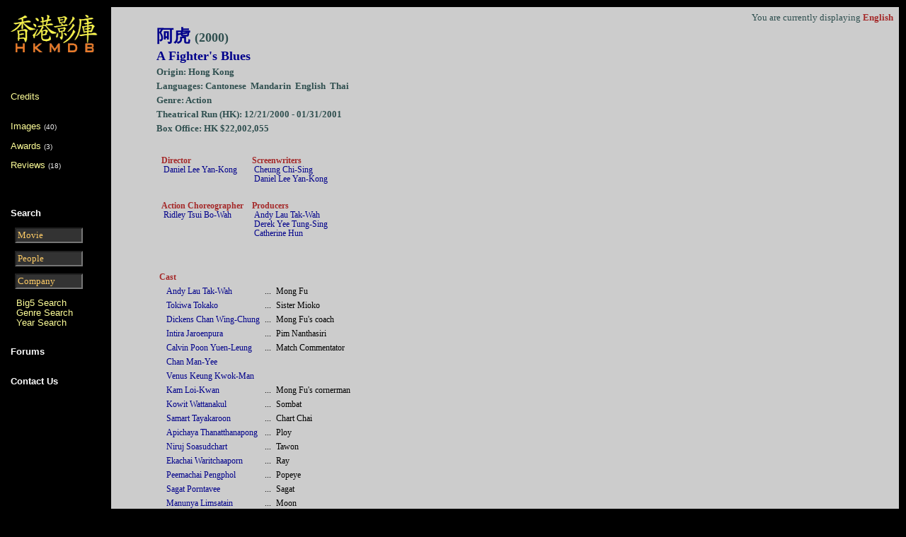

--- FILE ---
content_type: text/html; charset=utf-8
request_url: https://www.hkmdb.com/db/movies/view.mhtml?id=8874&display_set=eng
body_size: 4847
content:
<html>

<meta name="title" content="HKMDB Hong Kong Movie Database ">
<meta name="description" content="HKMDB contains information about films, people, and companies associated with Hong Kong cinema">
<meta name="keywords" content="HKMDB, Hong Kong, Movies, Database, cinema, films, people, and companies">
<meta name="robots" content="index, follow">
<meta name="language" content="English">


<meta http-equiv="Content-Type" content="text/html; charset=UTF-8">

<head>
<!--
<script src="https://cmp.gatekeeperconsent.com/min.js" data-cfasync="false"></script>
<script src="https://the.gatekeeperconsent.com/cmp.min.js" data-cfasync="false"></script>
<script async src="//www.ezojs.com/ezoic/sa.min.js"></script>
<script>
    window.ezstandalone = window.ezstandalone || {};
    ezstandalone.cmd = ezstandalone.cmd || [];
</script>

</head>

<div id="ezoic-pub-ad-placeholder-101"></div>
<script>
    ezstandalone.cmd.push(function() {
        ezstandalone.showAds(101)
    });
</script>
-->

<title>A Fighter's Blues (2000)</TITLE>


<LINK REL="STYLESHEET" HREF="/common/general.css" TYPE="text/css">
<LINK REL="STYLESHEET" HREF="/common/w3t.css" TYPE="text/css">

<META NAME="Keywords" CONTENT="Hong Kong Movie DataBase">

<script type="text/javascript">
function make_blank()
{ document.form1.search_string.value =""; }
</script>

<script type="text/javascript">
function make_blank_a() { document.form2.search_string.value ="";
}
</script>

<script type="text/javascript">
function make_blank_b() { document.form3.search_string.value =""; }
</script>

<script type="text/javascript">
function make_blank_c() { document.form4.search_string.value =""; }
</script>

<script type="text/javascript">
function make_blank_d() { document.form5.search_string.value =""; }
</script>

<BODY BACKGROUND="/common/hkmdb-2003bg.gif" bgcolor="#333333">

<TABLE BORDER=0 CELLPADDING=5 ALIGN="center" WIDTH="100%">
<TR>
<TD WIDTH="8%" CLASS="navbar1" VALIGN=top>
<DIV CLASS=navbar>

<left><A HREF="/db/index.php"><IMG SRC="/common/hkmdb_db_logo.png" WIDTH=125 HEIGHT=73 ALT="Hong Kong Movie DataBase" BORDER=0></A></left>
<br>

<font size="-1">




<br> <br> 
</center>

<font size="2">
<br>
<A HREF="/db/movies/view.mhtml?id=8874&display_set=eng&complete_credits=1">Credits</A> <br>
<!--
<A HREF="/db/movies/view.mhtml?id=8874&display_set=eng&complete_credits=0">Basic Credits</A> <br>
-->
<br>
</font>

<br><A HREF="/db/movies/images.mhtml?id=8874&display_set=eng">Images</A> <font size="1">(40)</font><br>

<br>
<A HREF="/db/movies/awards.mhtml?id=8874&display_set=eng">Awards</A> <font size="1">(3)</font>



<P>
<A HREF="/db/movies/reviews.mhtml?id=8874&display_set=eng">Reviews</A>
<font size="1">(18)</font>
<BR>


<br>
<P>








<br>

<p>
<B><font color=#FFFFFF>Search</font></B>
<BR>

<FONT SIZE=0>
<FORM NAME="form1" ACTION="/db/search/simple_search_results.mhtml" METHOD="POST">
<INPUT NAME="display_set" TYPE="hidden" VALUE="eng"> <INPUT NAME="search_for" TYPE="hidden" VALUE="movies">
&nbsp;&nbsp;<INPUT NAME="search_string" SIZE="10" style="color:#FFCC66;background-color:#333333" VALUE="Movie" onclick="make_blank();"> </FORM>
<BR>
<BR>

<FORM NAME="form2" ACTION="/db/search/simple_search_results.mhtml" METHOD="POST">
<INPUT NAME="display_set" TYPE="hidden" VALUE="eng"> <INPUT NAME="search_for" TYPE="hidden" VALUE="people">
&nbsp;&nbsp;<INPUT NAME="search_string" SIZE="10" style="color:#FFCC66;background-color:#333333" VALUE="People" onclick="make_blank_a();"> </FORM>

<FORM NAME="form3" ACTION="/db/search/simple_search_results.mhtml" METHOD="POST">
<INPUT NAME="display_set" TYPE="hidden" VALUE="eng"> <INPUT NAME="search_for" TYPE="hidden" VALUE="companies">
&nbsp;&nbsp;<INPUT NAME="search_string" SIZE="10" style="color:#FFCC66;background-color:#333333" VALUE="Company" onclick="make_blank_b();"> </FORM>
</FONT>


<p>
&nbsp;&nbsp;<A HREF="/db/search/index.mhtml?display_set=big5 ">Big5 Search</A><br>
&nbsp;&nbsp;<A HREF="/db/search/genre_search_entry.mhtml?display_set=eng">Genre Search</A><BR>
&nbsp;&nbsp;<A HREF="/db/search/year_search_entry.mhtml?display_set=eng">Year Search</A><BR>


<P>


<!--
<A HREF="/phpBB3/ucp.php">Log out</A>
<A HREF="/phpBB3/index.php?redirect=../subd">Log in</A>
-->

<P>
<br>
<b><A HREF="/phpBB3/index.php"><font color=#FFFFFF>Forums</A></font><BR></b>
<br>

<br>
<b><A HREF="/phpBB3/viewtopic.php?f=27&t=55389"><font color=#FFFFFF>Contact Us</A></font><BR></b>
<br>




<P>

</FONT>
</DIV>

<br>

<br>
<br>

</TD>

<TD CLASS=content WIDTH="80%" VALIGN=TOP>








    
<center>

<table WIDTH="100%" CELLPADDING="3" CELLSPACING="0" BORDER="0">

 <TR>
  <TD ALIGN=right>

  <font size="-1">



<!--
    Display 
-->


    You are currently displaying <b>English</b><br>

   </font>
  </TD>
 </TR>

</table>

<table WIDTH="90%" CELLPADDING="3" CELLSPACING="0" BORDER="0">


 <TR>
  <TD>
   <b><font size="+2"><A HREF="/db/movies/view.mhtml?id=8874&complete_credits=1&display_set=big5">阿虎 <font size="+1">(2000) </a></font></b>
  </TD>
 </TR>

 <TR>
  <TD>
   <b><font size="+1"><A HREF="/db/movies/view.mhtml?id=8874&complete_credits=1&display_set=eng">A Fighter's Blues </a></b></font> </b>
  </TD>
 </TR>



</table>



<table CELLPADDING="3" CELLSPACING="0" BORDER="0" WIDTH="90%">


 <TR>

 </TR>

</table>

<table CELLPADDING="3" CELLSPACING="0" BORDER="0" WIDTH="90%">



 <TR>
  <TD COLSPAN="2">
   <b><font size="-1">
    Origin: Hong Kong
   </font></b>
  </TD>
 </TR>


 <TR>
  <TD COLSPAN="2">
   <b><font size="-1">Languages:
   Cantonese&nbsp;
   Mandarin&nbsp;
   English&nbsp;
   Thai&nbsp;
   </font></b>
  </TD>
 </TR>




 <TR>
  <TD COLSPAN="2">
   <b><font size="-1">Genre:

   Action&nbsp;
   </font></b>
  </TD>
 </TR>






 <TR>
  <TD COLSPAN="2">
   <b><font size="-1">
   Theatrical Run (HK): 12/21/2000 - 01/31/2001
   </font></b>
  </TD>
 </TR>




 <TR>
  <TD COLSPAN="2">
   <b><font size="-1">Box Office: HK $22,002,055</font></b>
  </TD>
 </TR>

<!--
Alt Filming Location
-->





 <TR>
  <TD COLSPAN="2">&nbsp;</TD>
 </TR>
 <TR>
  <TD VALIGN="TOP">
  <table CELLPADDING="5" BORDER="0" COLS="2">
   <TR>
    <TD VALIGN="TOP">



     <table CELLPADDING="0" CELLSPACING="0" WIDTH="100%" BORDER="0">
      <TR>
       <TD COLSPAN="2" ALIGN="LEFT">
       <B>Director</B>
       </TD>
      </TR>


      <TR>
       <TD>&nbsp;</TD>
       <TD ALIGN="LEFT" VALIGN="TOP">
         <A HREF="/db/people/view.mhtml?id=7348&display_set=eng">Daniel Lee Yan-Kong</A>
       </TD>
      </TR>

      <TR>
       <TD COLSPAN="2">&nbsp;</TD>
      </TR>
     </table>  

    </TD>
    <TD VALIGN="TOP">



     <table CELLPADDING="0" CELLSPACING="0" WIDTH="100%" BORDER="0">
      <TR>
       <TD COLSPAN="2" ALIGN="LEFT"><B>Screenwriters</B></TD>
      </TR>


      <TR>
       <TD>&nbsp;</TD>
       <TD ALIGN="LEFT" VALIGN="TOP">
         <A HREF="/db/people/view.mhtml?id=7643&display_set=eng">Cheung Chi-Sing</A>
       </TD>
      </TR>


      <TR>
       <TD>&nbsp;</TD>
       <TD ALIGN="LEFT" VALIGN="TOP">
         <A HREF="/db/people/view.mhtml?id=7348&display_set=eng">Daniel Lee Yan-Kong</A>
       </TD>
      </TR>


      <TR>
       <TD COLSPAN="2">&nbsp;</TD>
      </TR>
     </table
>  


    </TD>
   </TR>
   <TR>
    <TD VALIGN="TOP">



   <table CELLPADDING="0" CELLSPACING="0" WIDTH="100%" BORDER="0">
    <TR>
     <TD COLSPAN="2" ALIGN="LEFT">
     <B>Action Choreographer</B>
     </TD>
    </TR>

    <TR>
     <TD>&nbsp;</TD>
     <TD ALIGN="LEFT" VALIGN="TOP">
       <A HREF="/db/people/view.mhtml?id=7436&display_set=eng">Ridley Tsui Bo-Wah</A>
     </TD>
    </TR>

    <TR>
     <TD COLSPAN="4">&nbsp;</TD>
    </TR>
   </table>  


    </TD>
    <TD VALIGN="TOP">



     <table CELLPADDING="0" CELLSPACING="0" WIDTH="100%" BORDER="0">
      <TR>
       <TD COLSPAN="2" ALIGN="LEFT">
       <B>Producers</B>
       </TD>
      </TR>


      <TR>
       <TD>&nbsp;</TD>
       <TD ALIGN="LEFT" VALIGN="TOP">
         <A HREF="/db/people/view.mhtml?id=5023&display_set=eng">Andy Lau Tak-Wah</A>
       </TD>
      </TR>


      <TR>
       <TD>&nbsp;</TD>
       <TD ALIGN="LEFT" VALIGN="TOP">
         <A HREF="/db/people/view.mhtml?id=4225&display_set=eng">Derek Yee Tung-Sing</A>
       </TD>
      </TR>


      <TR>
       <TD>&nbsp;</TD>
       <TD ALIGN="LEFT" VALIGN="TOP">
         <A HREF="/db/people/view.mhtml?id=8685&display_set=eng">Catherine Hun</A>
       </TD>
      </TR>


      <TR>
       <TD COLSPAN="2">&nbsp;</TD>
      </TR>
     </table>  


    </TD>
   </TR>
  </table>
  </TD>

  <TD VALIGN="top">
<!--
   <IMG SRC="/icons/blank.gif" BORDER="0">
-->
  </TD>

 </TR>

 <TR>
  <TD COLSPAN="3">&nbsp;</TD>
 </TR>

 <TR>
  <TD COLSPAN="3">



   <table CELLPADDING="3" CELLSPACING="1" BORDER="0">
    <TR>
     <TD COLSPAN="4"><b>Cast</b></TD>
    </TR>


    <TR>
     <TD>&nbsp;</TD>
     <TD>
       <A HREF="/db/people/view.mhtml?id=5023&display_set=eng">Andy Lau Tak-Wah</A>
     </TD>


     <TD NOWRAP>...</TD>
     <TD>Mong Fu</TD>
    </TR>



    <TR>
     <TD>&nbsp;</TD>
     <TD>
       <A HREF="/db/people/view.mhtml?id=12614&display_set=eng">Tokiwa Tokako</A>
     </TD>


     <TD NOWRAP>...</TD>
     <TD>Sister Mioko</TD>
    </TR>



    <TR>
     <TD>&nbsp;</TD>
     <TD>
       <A HREF="/db/people/view.mhtml?id=8716&display_set=eng">Dickens Chan Wing-Chung</A>
     </TD>


     <TD NOWRAP>...</TD>
     <TD>Mong Fu's coach</TD>
    </TR>



    <TR>
     <TD>&nbsp;</TD>
     <TD>
       <A HREF="/db/people/view.mhtml?id=13776&display_set=eng">Intira Jaroenpura</A>
     </TD>


     <TD NOWRAP>...</TD>
     <TD>Pim Nanthasiri</TD>
    </TR>



    <TR>
     <TD>&nbsp;</TD>
     <TD>
       <A HREF="/db/people/view.mhtml?id=5344&display_set=eng">Calvin Poon Yuen-Leung</A>
     </TD>


     <TD NOWRAP>...</TD>
     <TD>Match Commentator</TD>
    </TR>



    <TR>
     <TD>&nbsp;</TD>
     <TD>
       <A HREF="/db/people/view.mhtml?id=7689&display_set=eng">Chan Man-Yee</A>
     </TD>


     <TD>&nbsp;</TD>
     <TD>&nbsp;</TD>
    </TR>



    <TR>
     <TD>&nbsp;</TD>
     <TD>
       <A HREF="/db/people/view.mhtml?id=10161&display_set=eng">Venus Keung Kwok-Man</A>
     </TD>


     <TD>&nbsp;</TD>
     <TD>&nbsp;</TD>
    </TR>



    <TR>
     <TD>&nbsp;</TD>
     <TD>
       <A HREF="/db/people/view.mhtml?id=20588&display_set=eng">Kam Loi-Kwan</A>
     </TD>


     <TD NOWRAP>...</TD>
     <TD>Mong Fu's cornerman</TD>
    </TR>



    <TR>
     <TD>&nbsp;</TD>
     <TD>
       <A HREF="/db/people/view.mhtml?id=23475&display_set=eng">Kowit Wattanakul</A>
     </TD>


     <TD NOWRAP>...</TD>
     <TD>Sombat</TD>
    </TR>



    <TR>
     <TD>&nbsp;</TD>
     <TD>
       <A HREF="/db/people/view.mhtml?id=23476&display_set=eng">Samart Tayakaroon</A>
     </TD>


     <TD NOWRAP>...</TD>
     <TD>Chart Chai</TD>
    </TR>



    <TR>
     <TD>&nbsp;</TD>
     <TD>
       <A HREF="/db/people/view.mhtml?id=23477&display_set=eng">Apichaya Thanatthanapong</A>
     </TD>


     <TD NOWRAP>...</TD>
     <TD>Ploy</TD>
    </TR>



    <TR>
     <TD>&nbsp;</TD>
     <TD>
       <A HREF="/db/people/view.mhtml?id=23478&display_set=eng">Niruj Soasudchart</A>
     </TD>


     <TD NOWRAP>...</TD>
     <TD>Tawon</TD>
    </TR>



    <TR>
     <TD>&nbsp;</TD>
     <TD>
       <A HREF="/db/people/view.mhtml?id=23479&display_set=eng">Ekachai Waritchaaporn</A>
     </TD>


     <TD NOWRAP>...</TD>
     <TD>Ray</TD>
    </TR>



    <TR>
     <TD>&nbsp;</TD>
     <TD>
       <A HREF="/db/people/view.mhtml?id=23480&display_set=eng">Peemachai Pengphol</A>
     </TD>


     <TD NOWRAP>...</TD>
     <TD>Popeye</TD>
    </TR>



    <TR>
     <TD>&nbsp;</TD>
     <TD>
       <A HREF="/db/people/view.mhtml?id=23481&display_set=eng">Sagat Porntavee</A>
     </TD>


     <TD NOWRAP>...</TD>
     <TD>Sagat</TD>
    </TR>



    <TR>
     <TD>&nbsp;</TD>
     <TD>
       <A HREF="/db/people/view.mhtml?id=23482&display_set=eng">Manunya Limsatain</A>
     </TD>


     <TD NOWRAP>...</TD>
     <TD>Moon</TD>
    </TR>



    <TR>
     <TD>&nbsp;</TD>
     <TD>
       <A HREF="/db/people/view.mhtml?id=23483&display_set=eng">Chaleampan Junthong</A>
     </TD>


     <TD NOWRAP>...</TD>
     <TD>Ann</TD>
    </TR>



    <TR>
     <TD>&nbsp;</TD>
     <TD>
       <A HREF="/db/people/view.mhtml?id=23484&display_set=eng">Bismillah Nana</A>
     </TD>


     <TD NOWRAP>...</TD>
     <TD>May</TD>
    </TR>



    <TR>
     <TD>&nbsp;</TD>
     <TD>
       <A HREF="/db/people/view.mhtml?id=23485&display_set=eng">Thapakorn Maungkrang</A>
     </TD>


     <TD NOWRAP>...</TD>
     <TD>Little boxer</TD>
    </TR>



    <TR>
     <TD>&nbsp;</TD>
     <TD>
       <A HREF="/db/people/view.mhtml?id=23486&display_set=eng">Juthaimas Changthong</A>
     </TD>


     <TD NOWRAP>...</TD>
     <TD>Prae</TD>
    </TR>



    <TR>
     <TD>&nbsp;</TD>
     <TD>
       <A HREF="/db/people/view.mhtml?id=23487&display_set=eng">Gunyarat Maunboon</A>
     </TD>


     <TD NOWRAP>...</TD>
     <TD>Jane</TD>
    </TR>



    <TR>
     <TD>&nbsp;</TD>
     <TD>
       <A HREF="/db/people/view.mhtml?id=23488&display_set=eng">Nutvara Hongsuwan</A>
     </TD>


     <TD NOWRAP>...</TD>
     <TD>Alice</TD>
    </TR>



    <TR>
     <TD>&nbsp;</TD>
     <TD>
       <A HREF="/db/people/view.mhtml?id=23489&display_set=eng">Sirinthorn Kittisrisawai</A>
     </TD>


     <TD NOWRAP>...</TD>
     <TD>White</TD>
    </TR>



    <TR>
     <TD>&nbsp;</TD>
     <TD>
       <A HREF="/db/people/view.mhtml?id=23490&display_set=eng">Natalie Stybert</A>
     </TD>


     <TD NOWRAP>...</TD>
     <TD>Natalie</TD>
    </TR>



    <TR>
     <TD>&nbsp;</TD>
     <TD>
       <A HREF="/db/people/view.mhtml?id=25852&display_set=eng">Suchai Tigitnalerd</A>
     </TD>


     <TD NOWRAP>...</TD>
     <TD>Thai commentator</TD>
    </TR>



    <TR>
     <TD>&nbsp;</TD>
     <TD>
       <A HREF="/db/people/view.mhtml?id=25853&display_set=eng">Philip Wilson</A>
     </TD>


     <TD NOWRAP>...</TD>
     <TD>Ray's coach</TD>
    </TR>



    <TR>
     <TD>&nbsp;</TD>
     <TD>
       <A HREF="/db/people/view.mhtml?id=25855&display_set=eng">Visapas Puemsuotavee</A>
     </TD>


     <TD NOWRAP>...</TD>
     <TD>Eagle</TD>
    </TR>



    <TR>
     <TD>&nbsp;</TD>
     <TD>
       <A HREF="/db/people/view.mhtml?id=25854&display_set=eng">Suwat Sfechompoo</A>
     </TD>


     <TD NOWRAP>...</TD>
     <TD>Somar</TD>
    </TR>



    <TR>
     <TD>&nbsp;</TD>
     <TD>
       <A HREF="/db/people/view.mhtml?id=25856&display_set=eng">Nizondh Chaisirikul</A>
     </TD>


     <TD NOWRAP>...</TD>
     <TD>Somar's coach</TD>
    </TR>



    <TR>
     <TD>&nbsp;</TD>
     <TD>
       <A HREF="/db/people/view.mhtml?id=25857&display_set=eng">Stephen Fox</A>
     </TD>


     <TD NOWRAP>...</TD>
     <TD>Commentator</TD>
    </TR>



    <TR>
     <TD>&nbsp;</TD>
     <TD>
       <A HREF="/db/people/view.mhtml?id=25858&display_set=eng">Suchao Pongvilai</A>
     </TD>


     <TD NOWRAP>...</TD>
     <TD>General</TD>
    </TR>



    <TR>
     <TD>&nbsp;</TD>
     <TD>
       <A HREF="/db/people/view.mhtml?id=25859&display_set=eng">Kowit Butrachart</A>
     </TD>


     <TD NOWRAP>...</TD>
     <TD>Carlos</TD>
    </TR>



    <TR>
     <TD>&nbsp;</TD>
     <TD>
       <A HREF="/db/people/view.mhtml?id=25860&display_set=eng">Aroon Lam Pui Ho</A>
     </TD>


     <TD NOWRAP>...</TD>
     <TD>Master Lui</TD>
    </TR>



    <TR>
     <TD>&nbsp;</TD>
     <TD>
       <A HREF="/db/people/view.mhtml?id=22263&display_set=eng">Kwok Shiu-Hang</A>
     </TD>


     <TD NOWRAP>...</TD>
     <TD>Mong Fu's cornerman</TD>
    </TR>



   </table>


  </TD>
 </TR>

 <TR>
  <TD COLSPAN="2">&nbsp;</TD>
 </TR>


 <TR>
  <TD COLSPAN="2">

<table CELLPADDING="3" CELLSPACING="1" BORDER="0">




    <TR>
     <TD COLSPAN="2" ALIGN="LEFT"><B>Production Companies</B></TD>
    </TR>


    <TR>
     <TD>&nbsp;</TD>
     <TD ALIGN="LEFT" VALIGN="TOP">
       <A HREF="/db/companies/view.mhtml?id=1464&display_set=eng">Teamwork Production House Limited</A>
     </TD>
    </TR>


    <TR>
     <TD>&nbsp;</TD>
     <TD ALIGN="LEFT" VALIGN="TOP">
       <A HREF="/db/companies/view.mhtml?id=2492&display_set=eng">Teamwork Motion Pictures Limited</A>
     </TD>
    </TR>





    <TR> <TD COLSPAN="2">&nbsp;</TD> </TR>
    <TR> <TD COLSPAN="2" ALIGN="LEFT"><B>Filming Company</B></TD> </TR>
    <TR>
     <TD>&nbsp;</TD> 
     <TD ALIGN="LEFT" VALIGN="TOP">
       <A HREF="/db/companies/view.mhtml?id=1464&display_set=eng">Teamwork Production House Limited</A>
     </TD>
    </TR>



    <TR> <TD COLSPAN="2">&nbsp;</TD> </TR>
    <TR>
     <TD COLSPAN="2" ALIGN="LEFT"><B>Distributor</B></TD>
    </TR>
    <TR>
     <TD>&nbsp;</TD> 
     <TD ALIGN="LEFT" VALIGN="TOP">
       <A HREF="/db/companies/view.mhtml?id=1966&display_set=eng">China Star Entertainment Group (Hong Kong)</A>
     </TD>
    </TR>

<!--
    <TR>
     <TD COLSPAN="2">&nbsp;</TD>
    </TR>
-->






<TR> <TD COLSPAN="4">&nbsp;</TD> </TR> 
</table>
<table CELLPADDING="3" CELLSPACING="1" BORDER="0">


<TR> <TD COLSPAN="4"> <b>2nd Unit Director </b> </TD></TR>


    <TR>
<TD>&nbsp;</TD> 
     <TD>
      <a href="/db/people/view.mhtml?id=17898&display_set=eng">Ray Chan Wai-Ban</a>
     </TD>
    </TR>


</TD>


<TR> <TD COLSPAN="4">&nbsp;</TD> </TR> 
</table>
<table CELLPADDING="3" CELLSPACING="1" BORDER="0">


<TR> <TD COLSPAN="4"> <b>Second Assistant Director </b> </TD></TR>


    <TR>
<TD>&nbsp;</TD> 
     <TD>
      <a href="/db/people/view.mhtml?id=17898&display_set=eng">Ray Chan Wai-Ban</a>
     </TD>
    </TR>


</TD>


<TR> <TD COLSPAN="4">&nbsp;</TD> </TR> 
</table>
<table CELLPADDING="3" CELLSPACING="1" BORDER="0">


<TR> <TD COLSPAN="4"> <b>Assistant Director </b> </TD></TR>


    <TR>
<TD>&nbsp;</TD> 
     <TD>
      <a href="/db/people/view.mhtml?id=12272&display_set=eng">Tasman Chang Shiu-Ting</a>
     </TD>
    </TR>


</TD>


<TR> <TD COLSPAN="4">&nbsp;</TD> </TR> 
</table>
<table CELLPADDING="3" CELLSPACING="1" BORDER="0">


<TR> <TD COLSPAN="4"> <b>Story </b> </TD></TR>


    <TR>
<TD>&nbsp;</TD> 
     <TD>
      <a href="/db/people/view.mhtml?id=7348&display_set=eng">Daniel Lee Yan-Kong</a>
     </TD>
    </TR>


</TD>


<TR> <TD COLSPAN="4">&nbsp;</TD> </TR> 
</table>
<table CELLPADDING="3" CELLSPACING="1" BORDER="0">


<TR> <TD COLSPAN="4"> <b>Co-Writers </b> </TD></TR>


    <TR>
<TD>&nbsp;</TD> 
     <TD>
      <a href="/db/people/view.mhtml?id=14452&display_set=eng">Lee Hau-Shek</a>
     </TD>
    </TR>


</TD>


<TR> <TD COLSPAN="4">&nbsp;</TD> </TR> 
</table>
<table CELLPADDING="3" CELLSPACING="1" BORDER="0">


<TR> <TD COLSPAN="4"> <b>Cinematographer </b> </TD></TR>


    <TR>
<TD>&nbsp;</TD> 
     <TD>
      <a href="/db/people/view.mhtml?id=10161&display_set=eng">Venus Keung Kwok-Man</a>
     </TD>
    </TR>


</TD>


<TR> <TD COLSPAN="4">&nbsp;</TD> </TR> 
</table>
<table CELLPADDING="3" CELLSPACING="1" BORDER="0">


<TR> <TD COLSPAN="4"> <b>2nd Unit Cinematographer </b> </TD></TR>


    <TR>
<TD>&nbsp;</TD> 
     <TD>
      <a href="/db/people/view.mhtml?id=12255&display_set=eng">Sunny Tsang Tat-Sze</a>
     </TD>
    </TR>


</TD>


<TR> <TD COLSPAN="4">&nbsp;</TD> </TR> 
</table>
<table CELLPADDING="3" CELLSPACING="1" BORDER="0">


<TR> <TD COLSPAN="4"> <b>Focus Puller </b> </TD></TR>


    <TR>
<TD>&nbsp;</TD> 
     <TD>
      <a href="/db/people/view.mhtml?id=56016&display_set=eng">Thomas Yeung Yiu-Fai</a>
     </TD>
    </TR>


</TD>


<TR> <TD COLSPAN="4">&nbsp;</TD> </TR> 
</table>
<table CELLPADDING="3" CELLSPACING="1" BORDER="0">


<TR> <TD COLSPAN="4"> <b>Camera Assistant </b> </TD></TR>


<TR>

<TD>&nbsp;</TD> 
<TD>

      <a href="/db/people/view.mhtml?id=103963&display_set=eng">Lee Kin-Wai (2)</a>





</TD>



<TD>&nbsp;</TD> 
<TD>

      <a href="/db/people/view.mhtml?id=48574&display_set=eng">Chiu Fu-Sum</a>





</TD>


<TR> <TD COLSPAN="4">&nbsp;</TD> </TR> 
</table>
<table CELLPADDING="3" CELLSPACING="1" BORDER="0">


<TR> <TD COLSPAN="4"> <b>Lighting </b> </TD></TR>


    <TR>
<TD>&nbsp;</TD> 
     <TD>
      <a href="/db/people/view.mhtml?id=13852&display_set=eng">William Chan Wai-Lin</a>
     </TD>
    </TR>


</TD>


<TR> <TD COLSPAN="4">&nbsp;</TD> </TR> 
</table>
<table CELLPADDING="3" CELLSPACING="1" BORDER="0">


<TR> <TD COLSPAN="4"> <b>Electrician </b> </TD></TR>


<TR>

<TD>&nbsp;</TD> 
<TD>

      <a href="/db/people/view.mhtml?id=27355&display_set=eng">Jack Wan Chi-Fok</a>





</TD>



<TD>&nbsp;</TD> 
<TD>

      <a href="/db/people/view.mhtml?id=63882&display_set=eng">Cheung Chi-Chung (2)</a>





</TD>


<TR> <TD COLSPAN="4">&nbsp;</TD> </TR> 
</table>
<table CELLPADDING="3" CELLSPACING="1" BORDER="0">


<TR> <TD COLSPAN="4"> <b>Art </b> </TD></TR>


    <TR>
<TD>&nbsp;</TD> 
     <TD>
      <a href="/db/people/view.mhtml?id=7227&display_set=eng">Horace Ma Kwong-Wing</a>
     </TD>
    </TR>


</TD>


<TR> <TD COLSPAN="4">&nbsp;</TD> </TR> 
</table>
<table CELLPADDING="3" CELLSPACING="1" BORDER="0">


<TR> <TD COLSPAN="4"> <b>Art Assistant </b> </TD></TR>


    <TR>
<TD>&nbsp;</TD> 
     <TD>
      <a href="/db/people/view.mhtml?id=10650&display_set=eng">Ambrose Chow Sai-Hung</a>
     </TD>
    </TR>


</TD>


<TR> <TD COLSPAN="4">&nbsp;</TD> </TR> 
</table>
<table CELLPADDING="3" CELLSPACING="1" BORDER="0">


<TR> <TD COLSPAN="4"> <b>Costume </b> </TD></TR>


    <TR>
<TD>&nbsp;</TD> 
     <TD>
      <a href="/db/people/view.mhtml?id=7764&display_set=eng">Eddie Mok Kwan-Kit</a>
     </TD>
    </TR>


</TD>


<TR> <TD COLSPAN="4">&nbsp;</TD> </TR> 
</table>
<table CELLPADDING="3" CELLSPACING="1" BORDER="0">


<TR> <TD COLSPAN="4"> <b>Costume Assistant </b> </TD></TR>


    <TR>
<TD>&nbsp;</TD> 
     <TD>
      <a href="/db/people/view.mhtml?id=21946&display_set=eng">Debby Wong Ming-Ha</a>
     </TD>
    </TR>


</TD>


<TR> <TD COLSPAN="4">&nbsp;</TD> </TR> 
</table>
<table CELLPADDING="3" CELLSPACING="1" BORDER="0">


<TR> <TD COLSPAN="4"> <b>Wardrobe </b> </TD></TR>


    <TR>
<TD>&nbsp;</TD> 
     <TD>
      <a href="/db/people/view.mhtml?id=14574&display_set=eng">Man Yun-Mei</a>
     </TD>
    </TR>


</TD>


<TR> <TD COLSPAN="4">&nbsp;</TD> </TR> 
</table>
<table CELLPADDING="3" CELLSPACING="1" BORDER="0">


<TR> <TD COLSPAN="4"> <b>Makeup </b> </TD></TR>


    <TR>
<TD>&nbsp;</TD> 
     <TD>
      <a href="/db/people/view.mhtml?id=22264&display_set=eng">Wong Yee-Shun (2)</a>
     </TD>
    </TR>


</TD>


<TR> <TD COLSPAN="4">&nbsp;</TD> </TR> 
</table>
<table CELLPADDING="3" CELLSPACING="1" BORDER="0">


<TR> <TD COLSPAN="4"> <b>Hair Stylist </b> </TD></TR>


    <TR>
<TD>&nbsp;</TD> 
     <TD>
      <a href="/db/people/view.mhtml?id=20740&display_set=eng">Samuel Wong Kwok-Hung</a>
     </TD>
    </TR>


</TD>


<TR> <TD COLSPAN="4">&nbsp;</TD> </TR> 
</table>
<table CELLPADDING="3" CELLSPACING="1" BORDER="0">


<TR> <TD COLSPAN="4"> <b>Editing Studio </b> </TD></TR>


    <TR>
<TD>&nbsp;</TD> 
     <TD>
      <a href="/db/companies/view.mhtml?id=4989&display_set=eng">Nexson Audio Visual Studio</a>
     </TD>
    </TR>


</TD>


<TR> <TD COLSPAN="4">&nbsp;</TD> </TR> 
</table>
<table CELLPADDING="3" CELLSPACING="1" BORDER="0">


<TR> <TD COLSPAN="4"> <b>Editor </b> </TD></TR>


    <TR>
<TD>&nbsp;</TD> 
     <TD>
      <a href="/db/people/view.mhtml?id=12508&display_set=eng">Azrael Chung Wai-Chiu</a>
     </TD>
    </TR>


</TD>


<TR> <TD COLSPAN="4">&nbsp;</TD> </TR> 
</table>
<table CELLPADDING="3" CELLSPACING="1" BORDER="0">


<TR> <TD COLSPAN="4"> <b>Music </b> </TD></TR>


    <TR>
<TD>&nbsp;</TD> 
     <TD>
      <a href="/db/people/view.mhtml?id=10810&display_set=eng">Henry Lai Wan-Man</a>
     </TD>
    </TR>


</TD>


<TR> <TD COLSPAN="4">&nbsp;</TD> </TR> 
</table>
<table CELLPADDING="3" CELLSPACING="1" BORDER="0">


<TR> <TD COLSPAN="4"> <b>Assistant Martial Arts Director </b> </TD></TR>


<TR>

<TD>&nbsp;</TD> 
<TD>

      <a href="/db/people/view.mhtml?id=20588&display_set=eng">Kam Loi-Kwan</a>





</TD>



<TD>&nbsp;</TD> 
<TD>

      <a href="/db/people/view.mhtml?id=22263&display_set=eng">Kwok Shiu-Hang</a>





</TD>


<TR> <TD COLSPAN="4">&nbsp;</TD> </TR> 
</table>
<table CELLPADDING="3" CELLSPACING="1" BORDER="0">


<TR> <TD COLSPAN="4"> <b>Presenter </b> </TD></TR>


    <TR>
<TD>&nbsp;</TD> 
     <TD>
      <a href="/db/people/view.mhtml?id=13774&display_set=eng">Clement Mak Siu-Tong</a>
     </TD>
    </TR>


</TD>


<TR> <TD COLSPAN="4">&nbsp;</TD> </TR> 
</table>
<table CELLPADDING="3" CELLSPACING="1" BORDER="0">


<TR> <TD COLSPAN="4"> <b>Administrative Supervisor </b> </TD></TR>


    <TR>
<TD>&nbsp;</TD> 
     <TD>
      <a href="/db/people/view.mhtml?id=23473&display_set=eng">Emily Chan Yee-Mei</a>
     </TD>
    </TR>


</TD>


<TR> <TD COLSPAN="4">&nbsp;</TD> </TR> 
</table>
<table CELLPADDING="3" CELLSPACING="1" BORDER="0">


<TR> <TD COLSPAN="4"> <b>Film Coordinator </b> </TD></TR>


    <TR>
<TD>&nbsp;</TD> 
     <TD>
      <a href="/db/people/view.mhtml?id=111587&display_set=eng">Lee Yi-Man</a>
     </TD>
    </TR>


</TD>


<TR> <TD COLSPAN="4">&nbsp;</TD> </TR> 
</table>
<table CELLPADDING="3" CELLSPACING="1" BORDER="0">


<TR> <TD COLSPAN="4"> <b>Production Manager </b> </TD></TR>


<TR>

<TD>&nbsp;</TD> 
<TD>

      <a href="/db/people/view.mhtml?id=8065&display_set=eng">Sunny Cheng Shu-San</a>





</TD>



<TD>&nbsp;</TD> 
<TD>

      <a href="/db/people/view.mhtml?id=13775&display_set=eng">Lam Cheung-Lok</a>





</TD>


<TR> <TD COLSPAN="4">&nbsp;</TD> </TR> 
</table>
<table CELLPADDING="3" CELLSPACING="1" BORDER="0">


<TR> <TD COLSPAN="4"> <b>Associate Production Manager </b> </TD></TR>


<TR>

<TD>&nbsp;</TD> 
<TD>

      <a href="/db/people/view.mhtml?id=17814&display_set=eng">Choi Ka-Kit</a>





</TD>



<TD>&nbsp;</TD> 
<TD>

      <a href="/db/people/view.mhtml?id=12108&display_set=eng">Margaret Yau Kit-Ching</a>





</TD>


<TR> <TD COLSPAN="4">&nbsp;</TD> </TR> 
</table>
<table CELLPADDING="3" CELLSPACING="1" BORDER="0">


<TR> <TD COLSPAN="4"> <b>Unit Manager </b> </TD></TR>


<TR>

<TD>&nbsp;</TD> 
<TD>

      <a href="/db/people/view.mhtml?id=11954&display_set=eng">Fung Chi-Wai</a>





</TD>



<TD>&nbsp;</TD> 
<TD>

      <a href="/db/people/view.mhtml?id=17122&display_set=eng">Benny Tse Chi-Wah</a>





</TD>


<TR> <TD COLSPAN="4">&nbsp;</TD> </TR> 
</table>
<table CELLPADDING="3" CELLSPACING="1" BORDER="0">


<TR> <TD COLSPAN="4"> <b>Still Photographer </b> </TD></TR>


    <TR>
<TD>&nbsp;</TD> 
     <TD>
      <a href="/db/people/view.mhtml?id=105360&display_set=eng">Hui Wai-Tat</a>
     </TD>
    </TR>


</TD>


<TR> <TD COLSPAN="4">&nbsp;</TD> </TR> 
</table>
<table CELLPADDING="3" CELLSPACING="1" BORDER="0">


<TR> <TD COLSPAN="4"> <b>Recording Studio </b> </TD></TR>


<TR>

<TD>&nbsp;</TD> 
<TD>

      <a href="/db/companies/view.mhtml?id=4989&display_set=eng">Nexson Audio Visual Studio</a>





</TD>



<TD>&nbsp;</TD> 
<TD>

      <a href="/db/companies/view.mhtml?id=5011&display_set=eng">Ramindra Sound Recording Studio</a>





</TD>



<TD>&nbsp;</TD> 
<TD>

      <a href="/db/companies/view.mhtml?id=5540&display_set=eng">Showreel Film Facilities</a>





</TD></TR>



<TD>&nbsp;</TD> 
<TD>

      <a href="/db/companies/view.mhtml?id=5388&display_set=eng">Media Business Services Ltd.</a>





</TD>


<TR> <TD COLSPAN="4">&nbsp;</TD> </TR> 
</table>
<table CELLPADDING="3" CELLSPACING="1" BORDER="0">


<TR> <TD COLSPAN="4"> <b>Mixing Studio </b> </TD></TR>


    <TR>
<TD>&nbsp;</TD> 
     <TD>
      <a href="/db/companies/view.mhtml?id=5540&display_set=eng">Showreel Film Facilities</a>
     </TD>
    </TR>


</TD>


<TR> <TD COLSPAN="4">&nbsp;</TD> </TR> 
</table>
<table CELLPADDING="3" CELLSPACING="1" BORDER="0">


<TR> <TD COLSPAN="4"> <b>Dialogue Recording </b> </TD></TR>


<TR>

<TD>&nbsp;</TD> 
<TD>

      <a href="/db/people/view.mhtml?id=18890&display_set=eng">Yuen Ting-Yip</a>





</TD>



<TD>&nbsp;</TD> 
<TD>

      <a href="/db/people/view.mhtml?id=63202&display_set=eng">Yiu Chun-Hin</a>





</TD>


<TR> <TD COLSPAN="4">&nbsp;</TD> </TR> 
</table>
<table CELLPADDING="3" CELLSPACING="1" BORDER="0">


<TR> <TD COLSPAN="4"> <b>Dialogue Editing </b> </TD></TR>


    <TR>
<TD>&nbsp;</TD> 
     <TD>
      <a href="/db/people/view.mhtml?id=48035&display_set=eng">Au Ka-Pang</a>
     </TD>
    </TR>


</TD>


<TR> <TD COLSPAN="4">&nbsp;</TD> </TR> 
</table>
<table CELLPADDING="3" CELLSPACING="1" BORDER="0">


<TR> <TD COLSPAN="4"> <b>Foley </b> </TD></TR>


    <TR>
<TD>&nbsp;</TD> 
     <TD>
      <a href="/db/people/view.mhtml?id=30382&display_set=eng">Kwong Wai-Hung</a>
     </TD>
    </TR>


</TD>


<TR> <TD COLSPAN="4">&nbsp;</TD> </TR> 
</table>
<table CELLPADDING="3" CELLSPACING="1" BORDER="0">


<TR> <TD COLSPAN="4"> <b>Cantonese Dialogue </b> </TD></TR>


    <TR>
<TD>&nbsp;</TD> 
     <TD>
      <a href="/db/people/view.mhtml?id=43965&display_set=eng">Zhao Ling-Zhi</a>
     </TD>
    </TR>


</TD>


<TR> <TD COLSPAN="4">&nbsp;</TD> </TR> 
</table>
<table CELLPADDING="3" CELLSPACING="1" BORDER="0">


<TR> <TD COLSPAN="4"> <b>Mandarin Dialogue </b> </TD></TR>


    <TR>
<TD>&nbsp;</TD> 
     <TD>
      <a href="/db/people/view.mhtml?id=103849&display_set=eng">Doris Wong Wai-Kwan</a>
     </TD>
    </TR>


</TD>





   </table>
  </TD>
 </TR>

 <TR>
  <TD COLSPAN="2">&nbsp;</TD>
 </TR>



</table>




</center>


<P>
<P>
<center>

<br>
<br>
<br>
<div id="donate-button-container">
<div id="donate-button"></div>
<script src="https://www.paypalobjects.com/donate/sdk/donate-sdk.js" charset="UTF-8"></script>
<script>
PayPal.Donation.Button({
env:'production',
hosted_button_id:'F3D4DPQN7YD4A',
image: {
src:'https://www.paypalobjects.com/en_US/i/btn/btn_donate_LG.gif',
alt:'Donate with PayPal button',
title:'PayPal - The safer, easier way to pay online!',
}
}).render('#donate-button');
</script>
</div>
<p>
<p>
<br>
<br>
<br>

<a href="/dmca.php">DMCA Policy</a><br>
<a href="/privacy-policy.html">Privacy Policy</a><br><br>
    © 2025 Hong Kong Movie Database. All rights reserved.





</html>





    


--- FILE ---
content_type: text/css
request_url: https://www.hkmdb.com/common/w3t.css
body_size: 223
content:
TD.w3t-big-header {
    font-size: 16pt; 
    font-family: "Taipei",helvetica,arial; 
    color: red;
}

.w3t-header { background: #FFBBBB}

.w3t-category { background: #BBBBBB}

.w3t-dark { background: #BBFFBB}

.w3t-light {background: #BBBBFF}

.w3t-alt {background: #000088}

::-moz-selection {
  background-color: blue;
  color: white;
}

::selection {
  background-color: blue;
  color: white;
}

::-webkit-selection { background:#999999; }
